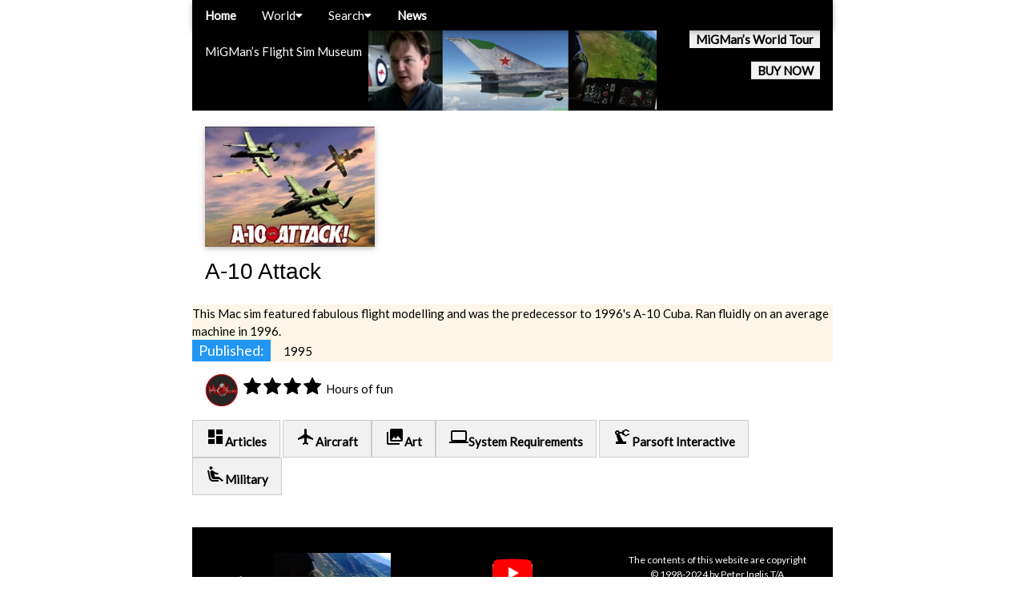

--- FILE ---
content_type: text/html; charset=UTF-8
request_url: http://www.migman.com/sw/a-10-attack/index.php
body_size: 2663
content:
<!DOCTYPE html>
<html lang="en">
<head><!-- 220708 replaced $keyword with %H1 and $LOCALpageNAME with $H2 -->
<title>A-10 Attack </title>
<meta name='description' content='A-10 Attack .'>
<meta charset="UTF-8">
<!-- mobile meta --><meta name="viewport" content="width=device-width, initial-scale=1">
<!-- <link rel="stylesheet" href="http://www.migman.com/_includes/210512-w3-010.css"> -->
<link rel="stylesheet" href="http://www.migman.com/_includes/css_w3-unmodified.css">
<link rel="stylesheet" href="http://www.migman.com/_includes/css_migman-mods.css">
<link rel="stylesheet" href="https://fonts.googleapis.com/css?family=Lato">
<link rel="stylesheet" href="https://cdnjs.cloudflare.com/ajax/libs/font-awesome/4.7.0/css/font-awesome.min.css">
<link rel="stylesheet" href="https://fonts.googleapis.com/icon?family=Material+Icons">
<style>
body {font-family: "Lato", sans-serif}
</style>
</head>
<body class='w3-content' style='max-width:800px'>
<!-- Page content -->
<div class='w3-content' style='max-width:800px'>
<!-- Header -->
<header class='w3-display-container w3-center w3-black' style='max-width:800px;margin-top:38px;margin-bottom:20px'>
	<div class='w3-display-container w3-text-white w3-margin-top'>
		<a href='http://www.migman.com/index.php'><img src='http://www.migman.com/pics/logo-015.jpg' style='max-height:100px' alt='MiGMan&rsquo;s Flight Sim Museum' /></a>
		<div class='w3-display-topleft w3-container'><p>MiGMan&rsquo;s Flight Sim Museum</p></div>
		<div class='w3-display-topright w3-container'>
				<a href='http://www.migman.com/sw/migman-world-tour/index.php' class='w3-tag w3-light-grey w3-hover-green'>MiGMan&rsquo;s World Tour</a>
		</div>
		<div class='w3-display-right w3-container'>
				<a href='http://www.migman.com/sw/migman-world-tour/buy.php' class='w3-tag w3-light-grey w3-hover-green'>BUY NOW</a>
		</div>
	</div>
</header>
<!-- Navbar container -->
<div class='w3-top w3-black' style='max-width:800px;'>
<!-- -->
	<!-- desktop navigation bar container -->
	<div class="w3-bar w3-card">
	<!-- don't use the w3-mobile style element as it forces the element to drop down on smaller screens -->
	<a href='http://www.migman.com/index.php' class='w3-bar-item w3-button w3-black'>Home</a>	
	<!-- -->
	<!-- -->
		<!-- NESTED Responsive navigation bar -->
		<div class='w3-dropdown-hover w3-card'>
			<button class='w3-button'>World<i class='fa fa-caret-down'></i></button>	
			<div class='w3-dropdown-content w3-bar-block w3-dark-grey'>
				<!-- -->
				<a href='http://www.migman.com/country.php' class='w3-bar-item w3-button'>Country</a>
				<a href='http://www.migman.com/locale.php' class='w3-bar-item w3-button'>Locale</a>
				<a href='http://www.migman.com/airport.php' class='w3-bar-item w3-button'>Airport</a>
				<a href='http://www.migman.com/sw/migman-world-tour/activity.php' class='w3-bar-item w3-button'>Activities</a>
				<a href='http://www.migman.com/sw/migman-world-tour/point-of-interest.php' class='w3-bar-item w3-button'>Points of Interest</a>
				<a href='http://www.migman.com/sw/migman-world-tour/index.php' class='w3-bar-item w3-button'>MiGMan's World Tour</a>
				<a href='http://www.migman.com/sw/migman-world-tour/buy.php' class='w3-bar-item w3-button'>BUY MiGMan's World Tour</a>
			</div>
		</div>
		<!-- -->
		<!-- NESTED Responsive navigation bar -->	
		<div class='w3-dropdown-hover w3-card'>
			<button class='w3-button'>Search<i class='fa fa-caret-down'></i></button>
			<div class='w3-dropdown-content w3-bar-block w3-dark-grey'>
			<!-- -->
				<a href='http://www.migman.com/search.php' class='w3-bar-item w3-button'>Search</a>
				<a href='http://www.migman.com/migman-categories.php' class='w3-bar-item w3-button'>All things MiG</a>
				<a href='http://www.migman.com/sw-all.php' class='w3-bar-item w3-button'>All the Sims</a>
				<a href='http://www.migman.com/ac-checklists.php' class='w3-bar-item w3-button'>Ac Checklists</a>
				<a href='http://www.migman.com/sw/ms-fs-2020/index.php' class='w3-bar-item w3-button'>MSFS 2020</a>
				<a href='http://www.migman.com/sw/ms-fs-2020/_checklist.php' class='w3-bar-item w3-button'>MSFS 2020 Checklists</a>
				<a href='http://www.migman.com/sw/ms-fs-2020/_dlc.php' class='w3-bar-item w3-button'>MSFS 2020 DLC</a>
				<a href='http://www.migman.com/sw/ms-fs-2024/index.php' class='w3-bar-item w3-button'>MSFS 2024</a>
				<a href='http://www.migman.com/sw/ms-fs-2024/_dlc.php' class='w3-bar-item w3-button'>MSFS 2024 DLC</a>				
			</div>
		</div>
	<!-- -->
	<!-- don't use the w3-mobile style element as it forces the element to drop down on smaller screens -->
	<a href='http://www.migman.com/news-archive.php' class='w3-bar-item w3-button w3-black'>News</a>	
	<!-- -->	
	<!-- -->
<!-- -->
<!-- CLOSE desktop navigation bar container -->
</div>
<!-- CLOSE Navbar container -->
</div>
<!-- -->
<!--
scratch area

/ / resources \ \ 
Responsive Nav
	https://www.w3schools.com/w3css/tryit.asp?filename=tryw3css_navigation_bar_mobile
Drop down 
	https://www.w3schools.com/w3css/tryit.asp?filename=tryw3css_navbar_responsive_drop
-->
	
	<div class='w3-container' style='max-width:800px;margin-top:5px;margin-bottom:10px'><img src='pics/logo.jpg' class='w3-image w3-card w3-margin-right' style='max-height:150px'><h1 id='top'>A-10 Attack </h1></div><div class='w3-content'><div class='w3-sand'>This Mac sim featured fabulous flight modelling and was the predecessor to 1996's A-10 Cuba.  Ran fluidly on an average machine in 1996.</div><div class='w3-sand'><span class='w3-tag w3-large w3-blue w3-margin-right'>Published:</span>1995</div><div class='w3-panel w3-medium'>
	<img src='http://www.migman.com/pics/migman-roundel.jpg' alt='MiGMan' height='40'>&nbsp;
	<span class='fa fa-star checked w3-xlarge'></span>
	<span class='fa fa-star checked w3-xlarge'></span>
	<span class='fa fa-star checked w3-xlarge'></span>
	<span class='fa fa-star checked w3-xlarge'></span>
	&nbsp;Hours of fun</div>
	<a href='http://www.migman.com/sw/a-10-attack/_articles.php'><button class='w3-btn w3-border w3-light-grey w3-hover-green'>
	<i class='material-icons'>dashboard</i>Articles</button></a>
	<a href='http://www.migman.com/sw/a-10-attack/_aircraft.php'><button class='w3-btn w3-border w3-light-grey w3-hover-green'>
	<i class='material-icons'>local_airport</i>Aircraft</button></a><a href='http://www.migman.com/sw/a-10-attack/_art.php'><button class='w3-btn w3-border w3-light-grey w3-hover-green'>
	<i class='material-icons'>photo_library</i>Art</button></a><a href='http://www.migman.com/sw/a-10-attack/_sys-req.php'><button class='w3-btn w3-border w3-light-grey w3-hover-green'>
	<i class='material-icons'>computer</i>System Requirements</button></a>
	<a href='http://www.migman.com/org/parsoft.php' class='w3-btn w3-border w3-light-grey w3-hover-green'>
	<i class='material-icons'>precision_manufacturing</i>Parsoft Interactive</a>
	<a href='http://www.migman.com/sw-military.php' class='w3-btn w3-border w3-light-grey w3-hover-green'><i class='material-icons'>airline_seat_recline_extra</i>Military</a></div></div><!-- 450 echo 100-199 -->
<!-- placeholder -->
</div><!-- end Page Content div -->
<div class='w3-container' style='margin-top:20px;margin-bottom:20px'>
<!-- index button -->
</div>
<!-- Footer -->
<!-- <footer class='w3-footer w3-displaycontainer w3-padding-16 w3-center w3-black'>
-->

<footer class='w3-container w3-black w3-padding-16 w3-center'>
	
	<div class='w3-container w3-third w3-margin-top'>
		<a href='http://www.migman.com/sw/migman-world-tour/index.php' target='_blank'><img src='http://www.migman.com/sw/migman-world-tour/pics/logo.jpg' height='100' alt='MiGMan&rsquo;s World Tour' /></a>
		<br />
		<a href='http://www.migman.com/sw/migman-world-tour/index.php' class='w3-tag w3-light-grey w3-hover-green'>About</a>
		<a href='http://www.migman.com/sw/migman-world-tour/buy.php' class='w3-tag w3-light-grey w3-hover-green'>BUY NOW</a>
	</div>
	
	<div class='w3-container w3-third w3-margin-top'>
		<a href='https://www.youtube.com/@FlightSimMuseum' target='_blank'><img src='http://www.migman.com/_includes/pics/youtube.png' height='50' alt='MiGMan&rsquo;s Flight Sim Museum at YouTube' /></a>
		<br />
		Enjoy 3,000 + videos from MiGMan&rsquo;s World Tour at
		<br />
		<a href='https://www.youtube.com/@FlightSimMuseum' target='_blank' class='w3-tag w3-light-grey w3-hover-green'>MiGMan&rsquo;s YouTube</a>
	</div>
	
	<div class='w3-container w3-third w3-margin-top w3-small'>
		<!-- copyright notice 190201 210316 -->The contents of this website are copyright &copy; 1998-2024 by Peter Inglis T/A MIGMAN'S FLIGHT SIM MUSEUM | All rights reserved. | The MIGMAN logo is a registered &reg; trademark.<!-- end copyright notice -->
	</div>
	
	<div class='w3-container w3-third w3-margin-top'>
		<a href='http://www.migman.com/contact.php' class='w3-tag'>CONTACT MiGMan</a>
	</div>
	
	<div class='w3-container w3-third w3-margin-top w3-small'>
	Powered by <a href='https://www.w3schools.com/w3css/default.asp' class='w3-tag' target='_blank'>w3.css</a>
	</div>	

</footer>
</body>
</html>